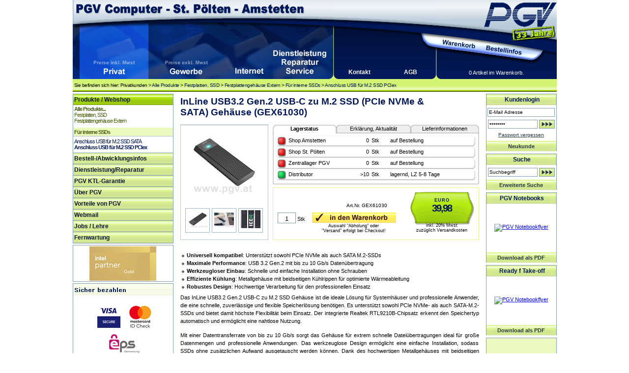

--- FILE ---
content_type: text/html
request_url: https://www.pgv.at/shop/InLine_USB3-2_Gen-2_USB-C_zu_M-2_SSD_PCIe_NVMe_SATA_Gehaeuse.pid.GEX61030.cid.2727.htm
body_size: 10700
content:

<!DOCTYPE html PUBLIC "-//W3C//DTD XHTML 1.0 Transitional//EN" "http://www.w3.org/TR/xhtml1/DTD/xhtml1-transitional.dtd">
<html xmlns="http://www.w3.org/1999/xhtml">


<!-- PGV -->
<script type="text/javascript">

<!-- JS Hilfsfunktionen -->

function MM_swapImage() { //v3.0
  var i,j=0,x,a=MM_swapImage.arguments; document.MM_sr=new Array; for(i=0;i<(a.length-2);i+=3)
   if ((x=MM_findObj(a[i]))!=null){document.MM_sr[j++]=x; if(!x.oSrc) x.oSrc=x.src; x.src=a[i+2];}
}

function MM_swapImgRestore() { //v3.0
  var i,x,a=document.MM_sr; for(i=0;a&&i<a.length&&(x=a[i])&&x.oSrc;i++) x.src=x.oSrc;
}
function MM_preloadImages() { //v3.0
  var d=document; if(d.images){ if(!d.MM_p) d.MM_p=new Array();
    var i,j=d.MM_p.length,a=MM_preloadImages.arguments; for(i=0; i<a.length; i++)
    if (a[i].indexOf("#")!=0){ d.MM_p[j]=new Image; d.MM_p[j++].src=a[i];}}
}

function MM_findObj(n, d) { //v4.01
  var p,i,x;  if(!d) d=document; if((p=n.indexOf("?"))>0&&parent.frames.length) {
    d=parent.frames[n.substring(p+1)].document; n=n.substring(0,p);}
  if(!(x=d[n])&&d.all) x=d.all[n]; for (i=0;!x&&i<d.forms.length;i++) x=d.forms[i][n];
  for(i=0;!x&&d.layers&&i<d.layers.length;i++) x=MM_findObj(n,d.layers[i].document);
  if(!x && d.getElementById) x=d.getElementById(n); return x;
}

function MM_jumpMenu(targ,selObj,restore){ //v3.0
  eval(targ+".location='"+selObj.options[selObj.selectedIndex].value+"'");
  if (restore) selObj.selectedIndex=0;
}

function MM_showHideLayers() { //v9.0
  var i,p,v,obj,args=MM_showHideLayers.arguments;
  for (i=0; i<(args.length-2); i+=3) 
  with (document) if (getElementById && ((obj=getElementById(args[i]))!=null)) { v=args[i+2];
    if (obj.style) { obj=obj.style; v=(v=='show')?'visible':(v=='hide')?'hidden':v; }
    obj.visibility=v; }
}


</script>

<html><head>

<title>InLine USB3.2 Gen.2 USB-C zu M.2 SSD (PCIe NVMe & SATA)�Geh�use</title>



<meta name="description" content="InLine USB3.2 Gen.2 USB-C zu M.2 SSD (PCIe NVMe &amp; SATA)&#160;Geh&#228;use in der Produktgruppe Festplatten, SSD / Festplattengeh&#228;use Extern / F&#252;r interne SSDs / Anschluss USB f&#252;r M.2 SSD PCIex - erh�ltlich bei PGV Computer - St. P�lten - Amstetten">

<link href="css_artikeldetailansicht.css" rel="stylesheet" type="text/css">
<link href="css_lagerstand.css" rel="stylesheet" type="text/css">
<link href="css_artikeldetailfotos.css" rel="stylesheet" type="text/css" />

<link href="css_artikelliste.css" rel="stylesheet" type="text/css" />
<link rel="canonical" href="/shop/InLine_USB3-2_Gen-2_USB-C_zu_M-2_SSD_PCIe_NVMe_SATA_�Gehaeuse.pid.GEX61030.cid.2727.htm"/>
</head>


<body id="detail">
<!-- PGV -->

<link rel="SHORTCUT ICON" href="favicon.ico">
<link href="css_header.css" rel="stylesheet" type="text/css">
<link href="css_inhalt.css" rel="stylesheet" type="text/css">
<link href="css_navi.css" rel="stylesheet" type="text/css">
<link href="css_standard.css" rel="stylesheet" type="text/css">
<link href="css_fuss.css" rel="stylesheet" type="text/css">

<body onLoad="MM_preloadImages('images/design/header/pgv_computer_gewerbekunden_f2.gif','images/design/header/pgv_computer_internet_f2.gif','images/design/header/pgv_computer_ueberuns_f2.gif','images/design/header/pgv_computer_warenkorb_f2.gif','images/design/header/pgv_computer_bestellinfos_f2.gif')">

<table border="0" cellpadding="0" cellspacing="0" id="wrapper">
	
<tr>
	<td colspan="2" ><table border="0" cellpadding="0" cellspacing="0" id="head">
      <tr>
        <td><table border="0" cellpadding="0" cellspacing="0" id="headli">
          <tr>
            <td colspan="6" id="titel">&nbsp;</td>
            </tr>
          <tr>
            <td id="head2">&nbsp;</td>
			<td><a href="/shop/Privatkunden" target="_self" name="pvk" id="pvk"><img src="images/design/header/pgv_computer_privatkunden_f2.gif" alt="Men&uuml;punkt Privatkunden" width="140" height="117" /></a></td><td><a href="/shop/Gewerbekunden" onMouseOut="MM_swapImgRestore()" onMouseOver="MM_swapImage('gwk','','images/design/header/pgv_computer_gewerbekunden_f2.gif',1)"><img src="images/design/header/pgv_computer_gewerbekunden.gif" alt="Men&uuml;punkt Gewerbekunden" name="gwk" width="158" height="117" border="0" id="gwk" /></a></td><td><a href="/shop/pgv_internet_start.asp" onMouseOut="MM_swapImgRestore()" onMouseOver="MM_swapImage('pinet','','images/design/header/pgv_computer_internet_f2.gif',1)" target="_self"><img src="images/design/header/pgv_computer_internet.gif" alt="Men&uuml;punkt Internet" name="pinet" width="95" height="117" border="0" id="pinet"/></a></td><td><a href="/shop/pgvinfo_dienstleistungen.asp" onMouseOut="MM_swapImgRestore()" onMouseOver="MM_swapImage('piserv','','images/design/header/pgv_computer_service_f2.gif',1)" target="_self"><img src="images/design/header/pgv_computer_service.gif" alt="Men&uuml;punkt Dienstleistungen, Reparatur, Service" name="piserv" width="109" height="117" border="0" id="piserv"/></a></td>   
            <td id="head3">&nbsp;</td>
          </tr>
        </table></td>
        <td><table border="0" cellpadding="0" cellspacing="0" id="headre">
          <tr>
            <td id="head4">&nbsp;</td>
            <td colspan="3" id="logo">&nbsp;</td>
            </tr>
          <tr>
            <td id="head5">&nbsp;</td>
            <td><a href="/shop/basket.asp" onMouseOut="MM_swapImgRestore()" onMouseOver="MM_swapImage('Image5','','images/design/header/pgv_computer_warenkorb_f2.gif',1)"><img src="images/design/header/pgv_computer_warenkorb.gif" name="Image5" width="88" height="47" border="0" id="Image5" alt="Warenkorb" /></a></td>
            <td><a href="/shop/shopinfo/default.asp" onMouseOut="MM_swapImgRestore()" onMouseOver="MM_swapImage('Image6','','images/design/header/pgv_computer_bestellinfos_f2.gif',1)"><img src="images/design/header/pgv_computer_bestellinfos.gif" name="Image6" width="94" height="47" border="0" id="Image6" alt="Bestellinfos"/></a></td>
            <td id="head6">&nbsp;</td>
          </tr>
          <tr>
            <td id="head7"><table border="0" cellpadding="0" cellspacing="0" id="kontakt">
              <tr>
                <td width="50%" valign="bottom"><div><a href="/shop/info.kontakt.asp">Kontakt</a></div>                  
                <a href="/shop/info.impressum.asp"></a></td>
                <td width="50%" valign="bottom"><div><a href="/shop/agb.asp">AGB</a></div><a href="/shop/agb.asp"></a></td>
              </tr>
            </table></td>
            <td colspan="3" valign="bottom" id="warenkorbstatus">
              <div>0 Artikel im Warenkorb.</div></td>
          </tr>
        </table></td>
      </tr>
      <tr>
        <td colspan="2" id="headu">
		
		
			Sie befinden sich hier: 
			Privatkunden > <a class="headyah" href="/shop/start_shop.asp">Alle Produkte</a> > <a class="headyah" href="/shop/Festplatten_SSD.cid.113.htm">Festplatten, SSD</a> > <a class="headyah" href="/shop/Festplatten_SSD_Festplattengehaeuse_Extern.cid.719.htm">Festplattengeh�use Extern</a> > <a class="headyah" href="/shop/Festplatten_SSD_Festplattengehaeuse_Extern_Fuer_interne_SSDs.cid.2523.htm">F�r interne SSDs</a> > <a class="headyah" href="/shop/Festplatten_SSD_Festplattengehaeuse_Extern_Fuer_interne_SSDs_Anschluss_USB_fuer_M-2_SSD_PCIex.cid.2727.htm">Anschluss USB f�r M.2 SSD PCIex</a>
		
		
		</td>
        </tr>
    </table></td>
</tr>

<tr>
<td valign="top" id="navi"><table border="0" cellpadding="0" cellspacing="0" id="menue">
						
					  <tr>
					    <td id="navi1">Produkte / Webshop</td>
      </tr>
					  <tr>
						<td class="navi2">				
						<!--  PGV start-->
						<img src="images/design/spacer.gif" width="202" height="2"><br><div><a class="navti1" href="/shop/start_shop.asp">Alle Produkte...</a></div>
<div><a class="navti2" href="/shop/Festplatten_SSD.cid.113.htm">Festplatten, SSD</a></div>
<div><a class="navti3" href="/shop/Festplatten_SSD_Festplattengehaeuse_Extern.cid.719.htm">Festplattengeh�use Extern</a></div>
<img src="images/design/spacer.gif" width="202" height="8"><br><div class="navtihg"><a class="navti" href="/shop/Festplatten_SSD_Festplattengehaeuse_Extern_Fuer_interne_SSDs.cid.2523.htm">F�r interne SSDs</a></div>
<img src="images/design/spacer.gif" width="0" height="0"><div><a class="nav1o" href="/shop/Festplatten_SSD_Festplattengehaeuse_Extern_Fuer_interne_SSDs_Anschluss_USB_fuer_M-2_SSD_SATA.cid.2525.htm">Anschluss USB f�r M.2 SSD SATA</a></div>
<img src="images/design/spacer.gif" width="0" height="0"><div><a class="nav1" href="/shop/Festplatten_SSD_Festplattengehaeuse_Extern_Fuer_interne_SSDs_Anschluss_USB_fuer_M-2_SSD_PCIex.cid.2727.htm">Anschluss USB f�r M.2 SSD PCIex</a></div>

						<!-- PGV ende --></td>
	  </tr>
                      <tr>
                        <td class="leerzeile5" ></td>
      </tr>

      <tr>
					    <td class="oberstrich_Mit_Tippfinger" ><a href="/shop/shopinfo/" class="navi1_inaktiv" target="_self">Bestell-/Abwicklungsinfos</a></td>
      </tr>
    
					  <tr>
                        <td class="oberstrich_Mit_Tippfinger" ><a href="/shop/pgvinfo_dienstleistungen.asp" id="pgv_mp_dienst">Dienstleistung/Reparatur</a></td>
      </tr>       
    
    
    
    
      
					  <tr>
                        <td class="oberstrich_Mit_Tippfinger" ><a href="/shop/pgvinfo_ktl.asp" id="pgv_mp_ktl">PGV KTL-Garantie</a></td>
      </tr>
  

      					  <tr>
					    <td class="oberstrich_Mit_Tippfinger" ><a href="/shop/pgvinfo_ueber_mitarbeiter.asp" id="pgv_mp_ueberpgv">�ber PGV</a></td>
      </tr>
      
         					  <tr>
					    <td class="oberstrich_Mit_Tippfinger" ><a href="/shop/pgvinfo_vorteile.asp" id="pgv_mp_vorteile">Vorteile von PGV</a></td>
      </tr>
        

                        <tr>
					    <td class="oberstrich_Mit_Tippfinger" ><a href="https://mail.pgvonline.at/" target="_blank" id="pgv_mp_webmail">Webmail</a></td>
      </tr>
	  		<tr>
		<tr>
		<td class="oberstrich_Mit_Tippfinger" ><a href="https://www.pgv.at/shop/jobs.asp" id="pgv_mp_webmail">Jobs / Lehre</a></td>
	</tr>
	<tr>
	
		<td class="oberstrich_Mit_Tippfinger" ><a href="http://hilfe.pgv.at" id="pgv_mp_webmail">Fernwartung</a></td>
	 
      </tr>
  </table>
  <img src="images/design/navi/naviende.gif" width="205" height="6"><br>
  
  
    	   
<!--
    <table border="0" cellpadding="0" cellspacing="0" style="margin-left:1px;">
    <tr><td class="unterstrich_ohne_tippfinger"><img src="images/partnerlogos/MS_Gold_OEM_weiss_203.gif" alt="Microsoft Partner Gold OEM" width="203" height="71" /></td></tr>
    </table> 


    <img src="images/design/navi/naviende.gif" width="205" height="6"><br>
-->
    <table border="0" cellpadding="0" cellspacing="0" style="margin-left:1px;">
    <tr>
      <td class="unterstrich_ohne_tippfinger"><img src="images/partnerlogos/intel_technology_provider_platinum_203.gif" alt="Intel Technology Provider Platinum" width="203" height="71" /></td></tr>
    </table> 


    <table border="0" cellpadding="0" cellspacing="0" style="margin-left:1px;">
     
        
    </table> 
        <img src="images/design/navi/naviende.gif" width="205" height="6"><br>


    <table border="0" cellpadding="0" cellspacing="0" style="margin-left:1px;">
    <tr>
      <td class="unterstrich_ohne_tippfinger"><img src="images/partnerlogos/pgv_sicher_bezahlen.gif" alt="Sicher bezahlen mit VISA, Mastercard, SOFORT oder EPS per SSL (Sichere Verbindung)" width="203"  /></td></tr>
    </table> 
    	<img src="images/design/navi/naviende.gif" width="205" height="6"><br>
		
		
    <table border="0" cellpadding="0" cellspacing="0" style="margin-left:1px;">
    <tr>
      <td class="unterstrich_ohne_tippfinger"><img src="images/partnerlogos/handelsverband_oesterreich.jpg" alt="Österreichischer Händler" width="203" height="85" /></td></tr>
    </table> 
    <img src="images/design/navi/naviende.gif" width="205" height="6"><br>		


  
  </td>

	<td valign="top" id="iha">
		
<table border="0" cellpadding="0" cellspacing="0" id="inh">
   	    <tr>
   	    <td>
        
        
  <!--    </tr>
</table></td>
</tr>
</table>

</td> --> <!-- Content Start -->

<table border="0" cellpadding="0" cellspacing="0" id="inhalt">
<tr>
<td valign="top" id="info">
           
<div id="artikelhead"><h1>InLine USB3.2 Gen.2 USB-C zu M.2 SSD (PCIe NVMe & SATA)�Geh�use (GEX61030)</h1></div>
            
<div id="artikelwrapper">

  <div id="fotobereich">
  	<div><script type="text/javascript">
<!--
function MM_openBrWindow(theURL,winName,features) { //v2.0
  window.open(theURL,winName,features);
}
//-->
</script>
<div id="wrapper_fotobereich">

<div id="f_DmB"><div class="fotohaupt"><img alt="InLine USB3.2 Gen.2 USB-C zu M.2 SSD (PCIe NVMe & SATA)�Geh�use" src="showimage.aspx?image=/images/its/00031H.jpg&mh=154&mw=140" onClick="MM_openBrWindow('pgv_bilder.asp?foto=1&itemnr=GEX61030','','scrollbars=yes,resizable=yes,width=680,height=800')"></div><div class="fotounterbereich"><div class="fotounter"><img 	style="background-image: url(showimage.aspx?image=/images/its/00031H1.jpg&mh=40&mw=40); 	background-repeat: no-repeat;	background-position: center center;" src="images/design/spacer.gif" alt="InLine USB3.2 Gen.2 USB-C zu M.2 SSD (PCIe NVMe & SATA)�Geh�use" onClick="MM_openBrWindow('pgv_bilder.asp?foto=2&itemnr=GEX61030','','scrollbars=yes,resizable=yes,width=680,height=800')"></div></div><div class="fotounterbereich"><div class="fotounter"><img 	style="background-image: url(showimage.aspx?image=/images/its/00031H2.jpg&mh=40&mw=40); 	background-repeat: no-repeat;	background-position: center center;" src="images/design/spacer.gif" alt="InLine USB3.2 Gen.2 USB-C zu M.2 SSD (PCIe NVMe & SATA)�Geh�use" onClick="MM_openBrWindow('pgv_bilder.asp?foto=3&itemnr=GEX61030','','scrollbars=yes,resizable=yes,width=680,height=800')"></div></div><div class="fotounterbereich"><div class="fotounter"><img 	style="background-image: url(showimage.aspx?image=/images/its/00031H3.jpg&mh=40&mw=40); 	background-repeat: no-repeat;	background-position: center center;" src="images/design/spacer.gif" alt="InLine USB3.2 Gen.2 USB-C zu M.2 SSD (PCIe NVMe & SATA)�Geh�use" onClick="MM_openBrWindow('pgv_bilder.asp?foto=4&itemnr=GEX61030','','scrollbars=yes,resizable=yes,width=680,height=800')"></div></div></div>
</div>
</div>
    </div>
  <div id="grundinfobereich">
  	<div><div id="lagerbox_wrapper">             

  <div id="lagerbox_lagerstatus">
    
    <div id="uslagerstatus">Lagerstatus</div>
    <div id="uslagererklaerung"><a href="javascript:;" onclick="MM_showHideLayers('lagerbox_lagerstatus','','hide','lagerbox_erklaerungsbox','','show','lagerbox_lieferbox','','hide','pgvaktioninh','','hide','pgvinfoinh','','hide','pgvgschinh','','hide','pgvabvkinh','','hide','pgvrestinh','','hide')">Erkl�rung, Aktualit�t</a></div>
    <div id="uslagerlieferinfo"><a href="javascript:;" onclick="MM_showHideLayers('lagerbox_lagerstatus','','hide','lagerbox_erklaerungsbox','','hide','lagerbox_lieferbox','','show','pgvaktioninh','','hide','pgvinfoinh','','hide','pgvgschinh','','hide','pgvabvkinh','','hide','pgvrestinh','','hide')">Lieferinformationen</a></div>
    
    <div id="lagerstatusinhaltsbox" class="boxeninhalt">
         

<table border="0" cellpadding="0" cellspacing="0" id="lagerstand">
	<tr>
    <td class="Lager_rot"></td><td class="lagerbez">Shop Amstetten</td><td class="Lagertext_anzahl">0</td><td class="Lagertext_stk">Stk</td><td class="Lagertext_rot">auf Bestellung</td><td class="lager_re">&nbsp;</td>
	</tr>
	<tr>
    <td class="Lager_rot"></td><td class="lagerbez">Shop St. P�lten</td><td class="Lagertext_anzahl">0</td><td class="Lagertext_stk">Stk</td><td class="Lagertext_rot">auf Bestellung</td><td class="lager_re">&nbsp;</td>
	</tr>    
	<tr>
    <td class="Lager_rot"></td><td class="lagerbez">Zentrallager PGV</td><td class="Lagertext_anzahl">0</td><td class="Lagertext_stk">Stk</td><td class="Lagertext_rot">auf Bestellung</td><td class="lager_re">&nbsp;</td>
	</tr>
	<tr>
    <td class="Lager_gruen"></td><td class="lagerbez">Distributor</td><td class="Lagertext_anzahl">>10</td><td class="Lagertext_stk">Stk</td><td class="Lagertext_gruen">lagernd, LZ 5-8 Tage</td><td class="lager_re">&nbsp;</td>
	</tr>    
    </table>
    </div>
    
    <div class="boxfuss">&nbsp;</div>
	    <div class="lagerboxfuss">&nbsp;</div>
  </div>

  
  
  
  <div id="lagerbox_erklaerungsbox">
    
    <div id="uslagerstatus"><a href="javascript:;" onclick="MM_showHideLayers('lagerbox_lagerstatus','','show','lagerbox_erklaerungsbox','','hide','lagerbox_lieferbox','','hide','pgvaktioninh','','hide','pgvinfoinh','','hide','pgvgschinh','','hide','pgvabvkinh','','hide','pgvrestinh','','hide')">Lagerstatus</a></div>
    <div id="uslagererklaerung">Erkl�rung, Aktualit�t</div>
    <div id="uslagerlieferinfo"><a href="javascript:;" onclick="MM_showHideLayers('lagerbox_lagerstatus','','hide','lagerbox_erklaerungsbox','','hide','lagerbox_lieferbox','','show','pgvaktioninh','','hide','pgvinfoinh','','hide','pgvgschinh','','hide','pgvabvkinh','','hide','pgvrestinh','','hide')">Lieferinformationen</a></div>
    
    <div class="boxeninhalt">
    
<div class="farben">
        <p><strong>Letzte Aktualisierung  der angezeigten Daten:</strong></p>
        <table width="100%" border="0" cellpadding="0" cellspacing="3">
          <tr>
            <td height="20">    
			
			
			<div class="aktdat"><div class="akdat1">Amstetten, St. P�lten, Zentrallager:</div><div class="akdat2">25.01.2026, 02:16 Uhr</div></div><div class="aktdat"><div class="akdat1">Distributor:</div><div class="akdat2">23.01.2026, 08:00 Uhr</div></div></td>
          </tr>
        </table>
      </div>
      <div class="farben">
        <p><strong>Bedeutung der angegebenen Daten:</strong><br />
          <img src="images/design/inhalte/lagerstand/erklaerung_lagerstatus.gif" alt="Status - Lagerort - Lagermenge - Statuserkl&auml;rung" width="400" height="46" /></p>
      </div>
      <div class="farben">
        <p><strong>Bedeutung der Farben:</strong></p>
        <table id="farberkl" width="100%" border="0" cellpadding="0" cellspacing="0">
          <tr>
            <td><div align="center"><img src="images/design/inhalte/lagerstand/gruen.gif" alt="Gr&uuml;nes K&auml;stchen" width="18" height="18" /></div></td>
            <td>= auf Lager in angegebener Menge</td>
          </tr>
          <tr>
            <td><div align="center"><img src="images/design/inhalte/lagerstand/gelb.gif" alt="Gelbes K&auml;stchen" width="18" height="18" /></div></td>
            <td>= nicht auf Lager, aber bereits bestellt<br /></td>
          </tr>
          <tr>
            <td><div align="center"><img src="images/design/inhalte/lagerstand/rot.gif" alt="Rotes K&auml;stchen" width="18" height="18" /></div></td>
            <td>= nicht auf Lager, auf Bestellung erh&auml;ltlich</td>
          </tr>
        </table>
      </div>
    </div>
            
      <div class="boxfuss"></div>
  </div>
  
  
  
  
  <div id="lagerbox_lieferbox">
    
    <div id="uslagerstatus"><a href="javascript:;" onclick="MM_showHideLayers('lagerbox_lagerstatus','','show','lagerbox_erklaerungsbox','','hide','lagerbox_lieferbox','','hide','pgvaktioninh','','hide','pgvinfoinh','','hide','pgvgschinh','','hide','pgvabvkinh','','hide','pgvrestinh','','hide')">Lagerstatus</a></div>
    <div id="uslagererklaerung"><a href="javascript:;" onclick="MM_showHideLayers('lagerbox_lagerstatus','','hide','lagerbox_erklaerungsbox','','show','lagerbox_lieferbox','','hide','pgvaktioninh','','hide','pgvinfoinh','','hide','pgvgschinh','','hide','pgvabvkinh','','hide','pgvrestinh','','hide')">Erkl�rung, Aktualit�t</a></div>
    <div id="uslagerlieferinfo">Lieferinformationen</div>
    
    <div class="boxeninhalt">
      <p><strong>Abholung  in den Shops St.P&ouml;lten oder Amstetten:</strong><br />
Nach einer automatischen  Bestellbest&auml;tigung erhalten Sie bei lagernder Ware eine <strong>zus&auml;tzliche E-Mail</strong>,  die Ihnen anzeigt das die Ware f&uuml;r Sie zugeteilt wurde. Bitte beachten Sie, das  ohne diese Best&auml;tigungs-Mail die Warenverf&uuml;gbarkeit bei Abholung nicht  garantiert werden kann.<br />
Ware die im <strong>Zentrallager  PGV</strong> lagernd ist, kann in ca. 2 Tagen in den Shops abgeholt werden. F&uuml;r  Ware, die nur bei unserem <strong>Distributor</strong> lagernd ist, betr&auml;gt die  Lieferzeit ca. 5-8 Werktage. Sie werden in  jedem Fall verst&auml;ndigt, wenn die Ware vor-Ort f&uuml;r Sie zugeteilt wurde.</p>
<p><strong>Versand:</strong><br />
Versandbereite Ware vom <strong>Zentrallager  PGV</strong> wird sp&auml;testens am n&auml;chsten Werktag versendet. Ist die bestellte Ware  nur in <strong>Amstetten</strong> oder <strong>St.P&ouml;lten</strong> lagernd, so wird diese von den  Filialen angefordert und dann versendet. Addieren Sie hier zur Versandzeit  bitte ca. 2 Tage.<br />
Bei Bestellungen von Ware,  die nur bei unserem <strong>Distributor </strong>lagernd ist, betr&auml;gt die Lieferzeit ca.  5-8 Werktage. <br />
Die Lieferung erfolgt jedenfalls innerhalb der gesetzlich vorgegebenen Frist von 30 Tagen.</p>
<p>Detailiertere  Informationen entnehmen Sie bitte den Bestellinfos!</p>
    </div>
    
    
    <div class="boxfuss"></div>
  </div>
  
  
</div></div>
  </div>
  <div id="grundpreisbereich">
    <div><body onLoad="MM_preloadImages('images/design/inhalte/artikeldetails/indenWarenkorb_nein2.gif')"><div id="wrapper_preisbereich">

   <div id="preisbereich">
     <div id="preisschildpreis"><span class="EUR"> EURO </span><br />39,98</div><div class="preiszusatz"><img src="images/design/spacer.gif" width="120" height="3"><br>inkl. 20% Mwst<br>zuz�glich Versandkosten</div>
   </div>

 
  <div id="einkaufsbereich"> 
  
	<div id="artikelnummer">Art.Nr. GEX61030 </div>
    <div align="right">
        <form method="post" action="basket.asp?additem=GEX61030" id=detail name=detail>
          <input type="hidden" name="itemnr" value="GEX61030" />
          
<div id="mengenwrapper"><input name="amount" class="menge" value="1">
		    Stk</div>
			 <p>
			   <input name="idWaKo" type="image" id="idWaKo" onMouseOver="MM_swapImage('idWaKo','','images/design/inhalte/artikeldetails/indenWarenkorb2.gif',1)" onMouseOut="MM_swapImgRestore()" value=" " src="images/design/inhalte/artikeldetails/indenWarenkorb.gif" alt="In den Warenkorb legen, Artikel kaufen"/>
			   <br>
			   <div class="idWk_zusatz">Auswahl "Abholung" oder<br>"Versand" erfolgt bei Checkout!</div>
               
             </p>
      </form>
	</div>
 </div>
 </div>
  </div>
  </div>
  <div id="aktionsbereich">
  	<div><body onLoad="MM_preloadImages('images/design/inhalte/artikeldetails/aktionen/pgvaktion_b3.gif')">


	<div id="wrapper_aktionsbereich" class="unsichtbar"></div>
  </div>  
  </div> 

 <div id="artikelendbereich">
   	<div>
<div id="artgrundfotoende"></div>
</div>
   </div> </div>
 <div id="artikelinfoboxenwrapper"><div id="pgvaktioninh"><img src="images/design/inhalte/artikeldetails/aktionen/pgvaktion_x.gif" alt="Aktionsfenster schliessen" class="tippfinger" onClick="MM_showHideLayers('pgvaktioninh','','hide','imgtipp','','show')"><br>
     	</span></div>
        
        <div id="pgvinfoinh"><img src="images/design/inhalte/artikeldetails/aktionen/pgvinfo_x.gif" alt="PGV Info schlie&szlig;en" class="tippfinger" onClick="MM_showHideLayers('pgvinfoinh','','hide')"><br>
</div>

<div id="pgvgschinh"><img src="images/design/inhalte/artikeldetails/aktionen/pgvgeraeteschutz_x.gif" alt="PGV Geraeteschutz schlie&szlig;en" class="tippfinger" onClick="MM_showHideLayers('pgvgschinh','','hide')"><br>
Sicherheit f�r Ihre Hardware - dieses Ger�t k�nnen Sie f�r die Zeitdauer von 3 oder 5 Jahren optimal sch�tzen!<br />
Durch den zus�tzlichen Kauf einer SMART: Garantieverl�ngerung oder eines SMART: Ger�teschutzes sichern Sie sich Leistungen, die weit �ber die Herstellergarantie hinausgehen.<br />
Der Ger�teschutz ist an das Ger�t gebunden, und kann bei Weiterverkauf Ihren Erl�s signifikant erh�hen!<br />
Einfacher war es noch nie, sich vor unliebsamen �berraschungen in der Zukunft abzusichern � und das zu �u�erst fairen Preisen!</p>
Die exakten Bedingungen und den Leistungsumfang der Garantieverl�ngerung bzw. des Ger�teschutzes entnehmen Sie bitte dem <a href="/lp/garschufol" target="_blank">Garantieverl�ngerung-Folder</a> bzw. dem <a href="/lp/gaerschufol" target="_blank">Ger�teschutz-Folder</a>.</div>

<div id="pgvabvkinh"><img src="images/design/inhalte/artikeldetails/aktionen/pgvabverkauf_x.gif" alt="PGV Abverkaufsinfos schlie&szlig;en" class="tippfinger" onClick="MM_showHideLayers('pgvabvkinh','','hide')"><br></div>

<div id="pgvrestinh"><img src="images/design/inhalte/artikeldetails/aktionen/pgvrestposten_x.gif" alt="PGV Restposteninfos schlie&szlig;en" class="tippfinger" onClick="MM_showHideLayers('pgvrestinh','','hide')"><br></div>
  </div>
</div>  


<!--<div id="artikelbeschreibungwrapper">-->
	<div id="artikeltextbereich"> 
		<div>
  
<div id="artbeschreibung"> <ul><li><strong>Universell kompatibel</strong>: Unterst�tzt sowohl PCIe NVMe als auch SATA M.2-SSDs</li><li><strong>Maximale Performance</strong>: USB 3.2 Gen.2 mit bis zu 10 Gb/s Daten�bertragung</li><li><strong>Werkzeugloser Einbau</strong>: Schnelle und einfache Installation ohne Schrauben</li><li><strong>Effiziente K�hlung</strong>: Metallgeh�use mit beidseitigen K�hlrippen f�r optimierte W�rmeableitung</li><li><strong>Robustes Design</strong>: Hochwertige Verarbeitung f�r den professionellen Einsatz</li></ul><p>Das InLine USB3.2 Gen.2 USB-C zu M.2 SSD Geh�use ist die ideale L�sung f�r Systemh�user und professionelle Anwender, die eine schnelle, zuverl�ssige und flexible Speicherl�sung ben�tigen. Es unterst�tzt sowohl PCIe NVMe- als auch SATA-M.2-SSDs und bietet damit h�chste Flexibilit�t beim Einsatz. Der integrierte Realtek RTL9210B-Chipsatz erkennt den Speichertyp automatisch und erm�glicht eine nahtlose Nutzung.</p><p>Mit einer Datentransferrate von bis zu 10 Gb/s sorgt das Geh�use f�r extrem schnelle Datei�bertragungen  ideal f�r gro�e Datenmengen und professionelle Anwendungen. Das werkzeuglose Design erm�glicht eine einfache Installation, sodass SSDs ohne zus�tzlichen Aufwand ausgetauscht werden k�nnen. Dank des hochwertigen Metallgeh�uses mit beidseitigen K�hlrippen bleibt die Temperatur auch unter Last stabil, was eine lange Lebensdauer des Speichers gew�hrleistet.</p><p><strong>Zus�tzliche technische Spezifikationen:</strong></p><ul><li>Anschl�sse: 1x USB-C (USB 3.2 Gen.2), 1x 67-poliger M.2-SSD-Slot</li><li>Unterst�tzte M.2-Formate: 2242 / 2260 / 2280</li><li>Kompatibilit�t: Windows, Mac OS, Linux, Chrome OS, Android</li><li>Plug & Play  keine Treiberinstallation erforderlich</li></ul> </div>

<!-- Downloads -->
<div id="downloads"><h5>Downloads, Informationen und Links  zum Artikel:</h5></div>


<!-- Herstellerlink -->
<div id="herstellerlink"><a href="http://www.inline-info.com"target="blank">Link zum Hersteller: inLine</a></div>
</div>
<br>
<!--<div>F�r Konsumenten im Sinne des �1 KSchG besteht ein gesetzliches Gew�hrleistungsrecht f�r angef�hrte Artikel. Ausgenommen davon sind Abverkaufsartikel, Restposten und nominelle Defektware. </div>-->
 </div>
	</div>

	<div id="artikelzusatzbereich">
		

</div>

	</div>
<!--</div>-->


	</td>

</td>
    <td valign="top" id="re">
      
    <table border="0" cellpadding="0" cellspacing="0">
    <tr><td>	

<script type="text/javascript">
<!--

function MM_setTextOfTextfield(objId,x,newText) { //v9.0
  with (document){ if (getElementById){
    var obj = getElementById(objId);} if (obj) obj.value = newText;
  }
}
function MM_setTextOfTextfieldlogin(objId,x,newText) { //v9.0
  with (document){ if (getElementById){
    var obj = getElementById(objId);} if (obj.value=="Kennwort") obj.value = newText;
  }
}
//-->
</script>


<table border="0" cellpadding="0" cellspacing="0" class="rebox_ohneAbschluss">
  <form method="post" action="vip.seek.asp?WyRuSessionID=3191331843320749870225202601440">

    <tr>
      <td class="reus">Kundenlogin</td>
    </tr>
    <tr>
      <td height="30">
        <div align="center">
          <input name="EMail" class="reEingabefeld" id="email"  value="E-Mail Adresse" onclick="MM_setTextOfTextfield('email','','')"/>
      </div></td>
    </tr>
    
    <tr>
      <td height="18" align="center" valign="middle"><input name="Password" type="password" class="reEingabefeld_mweiter" id="pwd" onfocus="MM_setTextOfTextfield('pwd','','')" value="Kennwort" />
      <input name="anmelden" type="image" id="anmelden" onmouseover="MM_swapImage('anmelden','','images/design/navi/formweiter_2.gif',1)" onmouseout="MM_swapImgRestore()" value="Anmelden" src="images/design/navi/formweiter_1.gif" />	  </td>
    </tr>
</form>   
<tr>
  <td height="25"><a href="/shop/vip.forgotten.asp" class="link10">Passwort vergessen</a></td>
</tr>
</table>
<div class="grafikbutton_wrapper_re"><a href="/shop/vip.register.asp" class="button_rechts_ooffen">Neukunde</a></div>
   
</td></tr>
    <tr><td>      <script type="text/javascript">
<!--

function MM_setTextOfTextfield(objId,x,newText) { //v9.0
  with (document){ if (getElementById){
    var obj = getElementById(objId);} if (obj) obj.value = newText;
  }
}

function chkSuchForm () {
  if ((document.suchform.text.value == "") || (document.suchform.text.value == "Suchbegriff")) {
    alert("ACHTUNG! Sie haben keinen Suchbegriff angegeben!");
    return false;
  }
  }
//-->
</script>
<body>

  <table border="0" cellpadding="0" cellspacing="0" class="rebox_ohneAbschluss">
    <tr>
      <td class="reus">Suche</td>
    </tr>
<form method="post" action="searchlist.asp" name="suchform" onSubmit="return chkSuchForm()">    <tr>
      <td height="30">  

		     <input name="text" type="text" class="reEingabefeld_mweiter" id="suchtextrechts"  onClick="MM_setTextOfTextfield('suchtextrechts','','')" value="Suchbegriff" size="10" /> 
			 
			  <input name="los" type="image" id="los" onMouseOver="MM_swapImage('los','','images/design/navi/formweiter_2.gif',1)" onMouseOut="MM_swapImgRestore()" value="Los!" src="images/design/navi/formweiter_1.gif" />	  </td>
    </tr>
</form>    


  </table>

<div class="grafikbutton_wrapper_re"><a href="/shop/prosearch.entry.asp" class="button_rechts_ooffen">Erweiterte Suche </a></div>
</td></tr>    


		    <tr><td>      <script type="text/javascript">
<!--

function MM_setTextOfTextfield(objId,x,newText) { //v9.0
  with (document){ if (getElementById){
    var obj = getElementById(objId);} if (obj) obj.value = newText;
  }
}

function chkSuchForm () {
  if ((document.suchform.text.value == "") || (document.suchform.text.value == "Suchbegriff")) {
    alert("ACHTUNG! Sie haben keinen Suchbegriff angegeben!");
    return false;
  }
  }
//-->
</script>



<table border="0" cellpadding="0" cellspacing="0" class="rebox_ohneAbschluss">
    <tr>
      <td class="reus"> PGV Notebooks</td>
    </tr>
    <tr>
      <td height="99"><a href="pl/PGV_Computer_Notebookflyer.pdf" target="_blank"><img src="pl/PGV_Computer_Notebookflyer.jpg" alt="PGV Notebookflyer" width="100" height="142" border="0"></a></td>
    </tr>
</table>
<div class="grafikbutton_wrapper_re"><a href="pl/PGV_Computer_Notebookflyer.pdf" target="_blank" class="button_rechts_ooffen" >Download als PDF</a></div>
</td></tr>   


		    <tr><td>      <script type="text/javascript">
<!--

function MM_setTextOfTextfield(objId,x,newText) { //v9.0
  with (document){ if (getElementById){
    var obj = getElementById(objId);} if (obj) obj.value = newText;
  }
}

function chkSuchForm () {
  if ((document.suchform.text.value == "") || (document.suchform.text.value == "Suchbegriff")) {
    alert("ACHTUNG! Sie haben keinen Suchbegriff angegeben!");
    return false;
  }
  }
//-->
</script>



<table border="0" cellpadding="0" cellspacing="0" class="rebox_ohneAbschluss">
    <tr>
      <td class="reus"> Ready f Take-off</td>
    </tr>
    <tr>
      <td height="99"><a href="pl/PGV_Computer_ready_for_takeoff.pdf" target="_blank"><img src="pl/PGV_Computer_ready_for_takeoff.jpg" alt="PGV Notebookflyer" width="104" height="146" border="0"></a></td>
    </tr>
</table>
<div class="grafikbutton_wrapper_re"><a href="pl/PGV_Computer_ready_for_takeoff.pdf" target="_blank" class="button_rechts_ooffen" >Download als PDF</a></div>
</td></tr>    
		
   	
        <tr><td><img src="images/design/navi/reende.gif" width="144" height="1" ></td>
    </tr>
    </table> 

      </td>
  </tr>
</table>
		
		<!-- Content End -->		
		
     </td></tr></table>
		
		</td></tr></table>
		
		<table border="0" cellpadding="0" cellspacing="0" id="fuss">
          <tr>
            <td id="fuli" rowspan="2">&nbsp;</td>
            <td id="fumio"><table border="0" cellpadding="0" cellspacing="0" id="fussmenue">
              <tr>
                <td><a href="/shop/start.asp">Home</a></td>
                <td><a href="/shop/info.kontakt.asp">Kontakt</a></td>
                <td><a href="/shop/info.impressum.asp">Impressum</a></td>
                <td><a href="/shop/agb.asp">AGB</a></td>
                <td><a href="/shop/info.impressum.asp#imp06">Datenschutz</a></td>
              </tr>
            </table></td>
            <td id="fure" rowspan="2">&nbsp;</td>
          </tr>
          <tr>
            <td id="fumiu">PGV Computer Handels GmbH - Kremser Landstra&szlig;e 34 - 3100 St. P&ouml;lten</td>
          </tr>
        </table>
		

</body>
</html>